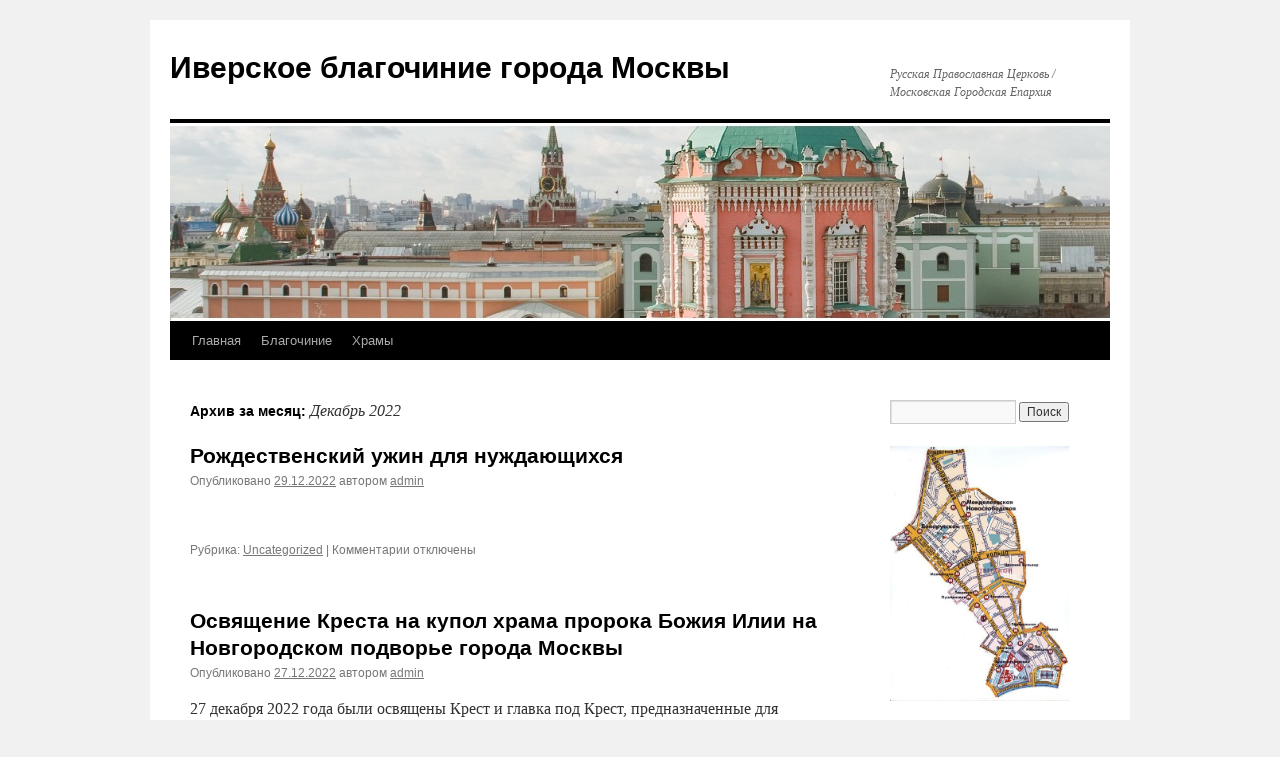

--- FILE ---
content_type: text/html; charset=UTF-8
request_url: http://iverblag.ru/?m=202212
body_size: 8676
content:
<!DOCTYPE html>
<html lang="ru-RU">
<head>
<meta charset="UTF-8" />
<title>Декабрь | 2022 | Иверское благочиние города Москвы</title>
<link rel="profile" href="http://gmpg.org/xfn/11" />
<link rel="stylesheet" type="text/css" media="all" href="http://iverblag.ru/wp-content/themes/twentyten/style.css" />
<link rel="pingback" href="http://iverblag.ru/xmlrpc.php" />
<link rel='dns-prefetch' href='//s.w.org' />
<link rel="alternate" type="application/rss+xml" title="Иверское благочиние города Москвы &raquo; Лента" href="http://iverblag.ru/?feed=rss2" />
<link rel="alternate" type="application/rss+xml" title="Иверское благочиние города Москвы &raquo; Лента комментариев" href="http://iverblag.ru/?feed=comments-rss2" />
		<script type="text/javascript">
			window._wpemojiSettings = {"baseUrl":"https:\/\/s.w.org\/images\/core\/emoji\/2.3\/72x72\/","ext":".png","svgUrl":"https:\/\/s.w.org\/images\/core\/emoji\/2.3\/svg\/","svgExt":".svg","source":{"concatemoji":"http:\/\/iverblag.ru\/wp-includes\/js\/wp-emoji-release.min.js?ver=4.8.25"}};
			!function(t,a,e){var r,i,n,o=a.createElement("canvas"),l=o.getContext&&o.getContext("2d");function c(t){var e=a.createElement("script");e.src=t,e.defer=e.type="text/javascript",a.getElementsByTagName("head")[0].appendChild(e)}for(n=Array("flag","emoji4"),e.supports={everything:!0,everythingExceptFlag:!0},i=0;i<n.length;i++)e.supports[n[i]]=function(t){var e,a=String.fromCharCode;if(!l||!l.fillText)return!1;switch(l.clearRect(0,0,o.width,o.height),l.textBaseline="top",l.font="600 32px Arial",t){case"flag":return(l.fillText(a(55356,56826,55356,56819),0,0),e=o.toDataURL(),l.clearRect(0,0,o.width,o.height),l.fillText(a(55356,56826,8203,55356,56819),0,0),e===o.toDataURL())?!1:(l.clearRect(0,0,o.width,o.height),l.fillText(a(55356,57332,56128,56423,56128,56418,56128,56421,56128,56430,56128,56423,56128,56447),0,0),e=o.toDataURL(),l.clearRect(0,0,o.width,o.height),l.fillText(a(55356,57332,8203,56128,56423,8203,56128,56418,8203,56128,56421,8203,56128,56430,8203,56128,56423,8203,56128,56447),0,0),e!==o.toDataURL());case"emoji4":return l.fillText(a(55358,56794,8205,9794,65039),0,0),e=o.toDataURL(),l.clearRect(0,0,o.width,o.height),l.fillText(a(55358,56794,8203,9794,65039),0,0),e!==o.toDataURL()}return!1}(n[i]),e.supports.everything=e.supports.everything&&e.supports[n[i]],"flag"!==n[i]&&(e.supports.everythingExceptFlag=e.supports.everythingExceptFlag&&e.supports[n[i]]);e.supports.everythingExceptFlag=e.supports.everythingExceptFlag&&!e.supports.flag,e.DOMReady=!1,e.readyCallback=function(){e.DOMReady=!0},e.supports.everything||(r=function(){e.readyCallback()},a.addEventListener?(a.addEventListener("DOMContentLoaded",r,!1),t.addEventListener("load",r,!1)):(t.attachEvent("onload",r),a.attachEvent("onreadystatechange",function(){"complete"===a.readyState&&e.readyCallback()})),(r=e.source||{}).concatemoji?c(r.concatemoji):r.wpemoji&&r.twemoji&&(c(r.twemoji),c(r.wpemoji)))}(window,document,window._wpemojiSettings);
		</script>
		<style type="text/css">
img.wp-smiley,
img.emoji {
	display: inline !important;
	border: none !important;
	box-shadow: none !important;
	height: 1em !important;
	width: 1em !important;
	margin: 0 .07em !important;
	vertical-align: -0.1em !important;
	background: none !important;
	padding: 0 !important;
}
</style>
<link rel='stylesheet' id='cptch_stylesheet-css'  href='http://iverblag.ru/wp-content/plugins/captcha/css/front_end_style.css?ver=4.3.0' type='text/css' media='all' />
<link rel='stylesheet' id='dashicons-css'  href='http://iverblag.ru/wp-includes/css/dashicons.min.css?ver=4.8.25' type='text/css' media='all' />
<link rel='stylesheet' id='cptch_desktop_style-css'  href='http://iverblag.ru/wp-content/plugins/captcha/css/desktop_style.css?ver=4.3.0' type='text/css' media='all' />
<link rel='stylesheet' id='fancybox-css'  href='http://iverblag.ru/wp-content/plugins/easy-fancybox/fancybox/jquery.fancybox-1.3.8.min.css?ver=1.6' type='text/css' media='screen' />
<link rel='https://api.w.org/' href='http://iverblag.ru/index.php?rest_route=/' />
<link rel="EditURI" type="application/rsd+xml" title="RSD" href="http://iverblag.ru/xmlrpc.php?rsd" />
<link rel="wlwmanifest" type="application/wlwmanifest+xml" href="http://iverblag.ru/wp-includes/wlwmanifest.xml" /> 
<meta name="generator" content="WordPress 4.8.25" />

<!-- Easy FancyBox 1.6 using FancyBox 1.3.8 - RavanH (http://status301.net/wordpress-plugins/easy-fancybox/) -->
<script type="text/javascript">
/* <![CDATA[ */
var fb_timeout = null;
var fb_opts = { 'overlayShow' : true, 'hideOnOverlayClick' : true, 'showCloseButton' : true, 'margin' : 20, 'centerOnScroll' : true, 'enableEscapeButton' : true, 'autoScale' : true };
var easy_fancybox_handler = function(){
	/* IMG */
	var fb_IMG_select = 'a[href*=".jpg"]:not(.nolightbox,li.nolightbox>a), area[href*=".jpg"]:not(.nolightbox), a[href*=".jpeg"]:not(.nolightbox,li.nolightbox>a), area[href*=".jpeg"]:not(.nolightbox), a[href*=".png"]:not(.nolightbox,li.nolightbox>a), area[href*=".png"]:not(.nolightbox)';
	jQuery(fb_IMG_select).addClass('fancybox image');
	var fb_IMG_sections = jQuery('div.gallery');
	fb_IMG_sections.each(function() { jQuery(this).find(fb_IMG_select).attr('rel', 'gallery-' + fb_IMG_sections.index(this)); });
	jQuery('a.fancybox, area.fancybox, li.fancybox a').fancybox( jQuery.extend({}, fb_opts, { 'transitionIn' : 'elastic', 'easingIn' : 'easeOutBack', 'transitionOut' : 'elastic', 'easingOut' : 'easeInBack', 'opacity' : false, 'hideOnContentClick' : false, 'titleShow' : true, 'titlePosition' : 'over', 'titleFromAlt' : true, 'showNavArrows' : true, 'enableKeyboardNav' : true, 'cyclic' : false }) );
}
var easy_fancybox_auto = function(){
	/* Auto-click */
	setTimeout(function(){jQuery('#fancybox-auto').trigger('click')},1000);
}
/* ]]> */
</script>
</head>

<body class="archive date">
<div id="wrapper" class="hfeed">
	<div id="header">
		<div id="masthead">
			<div id="branding" role="banner">
								<div id="site-title">
					<span>
						<a href="http://iverblag.ru/" title="Иверское благочиние города Москвы" rel="home">Иверское благочиние города Москвы</a>
					</span>
				</div>
				<div id="site-description">Русская Православная Церковь / Московская Городская Епархия</div>

										<img src="http://iverblag.ru/wp-content/uploads/2012/07/2.jpg" width="940" height="198" alt="" />
								</div><!-- #branding -->

			<div id="access" role="navigation">
			  				<div class="skip-link screen-reader-text"><a href="#content" title="Перейти к содержимому">Перейти к содержимому</a></div>
								<div class="menu-header"><ul id="menu-glavnoe-menyu" class="menu"><li id="menu-item-4552" class="menu-item menu-item-type-custom menu-item-object-custom menu-item-home menu-item-4552"><a href="http://iverblag.ru">Главная</a></li>
<li id="menu-item-4553" class="menu-item menu-item-type-post_type menu-item-object-page menu-item-4553"><a href="http://iverblag.ru/?page_id=68">Благочиние</a></li>
<li id="menu-item-4554" class="menu-item menu-item-type-post_type menu-item-object-page menu-item-4554"><a href="http://iverblag.ru/?page_id=20">Храмы</a></li>
</ul></div>			</div><!-- #access -->
		</div><!-- #masthead -->
	</div><!-- #header -->

	<div id="main">

		<div id="container">
			<div id="content" role="main">


			<h1 class="page-title">
				Архив за месяц: <span>Декабрь 2022</span>			</h1>






			<div id="post-7370" class="post-7370 post type-post status-publish format-standard hentry category-uncategorized">
			<h2 class="entry-title"><a href="http://iverblag.ru/?p=7370" rel="bookmark">Рождественский ужин для нуждающихся</a></h2>

			<div class="entry-meta">
				<span class="meta-prep meta-prep-author">Опубликовано</span> <a href="http://iverblag.ru/?p=7370" title="1:52 дп" rel="bookmark"><span class="entry-date">29.12.2022</span></a> <span class="meta-sep">автором</span> <span class="author vcard"><a class="url fn n" href="http://iverblag.ru/?author=1" title="Посмотреть все записи автора admin">admin</a></span>			</div><!-- .entry-meta -->

				<div class="entry-summary">
				<p>&nbsp; &nbsp;</p>
			</div><!-- .entry-summary -->
	
			<div class="entry-utility">
									<span class="cat-links">
						<span class="entry-utility-prep entry-utility-prep-cat-links">Рубрика:</span> <a href="http://iverblag.ru/?cat=1" rel="category">Uncategorized</a>					</span>
					<span class="meta-sep">|</span>
												<span class="comments-link"><span>Комментарии<span class="screen-reader-text"> к записи Рождественский ужин для нуждающихся</span> отключены</span></span>
							</div><!-- .entry-utility -->
		</div><!-- #post-## -->

		
	


			<div id="post-7352" class="post-7352 post type-post status-publish format-standard hentry category-uncategorized">
			<h2 class="entry-title"><a href="http://iverblag.ru/?p=7352" rel="bookmark">Освящение Креста на купол храма пророка Божия Илии на Новгородском подворье города Москвы </a></h2>

			<div class="entry-meta">
				<span class="meta-prep meta-prep-author">Опубликовано</span> <a href="http://iverblag.ru/?p=7352" title="10:33 пп" rel="bookmark"><span class="entry-date">27.12.2022</span></a> <span class="meta-sep">автором</span> <span class="author vcard"><a class="url fn n" href="http://iverblag.ru/?author=1" title="Посмотреть все записи автора admin">admin</a></span>			</div><!-- .entry-meta -->

				<div class="entry-summary">
				<p>27 декабря 2022 года были освящены Крест и главка под Крест, предназначенные для установки на купол храма пророка Божия Илии на Новгородском подворье. Золоченые Крест и главка были изготовлены в Санкт-Петербурге по заказу компании АО &#171;Ренессанс-Реставрация&#187;, которая выполняет ремонтно-реставрационные работы &hellip; <a href="http://iverblag.ru/?p=7352">Читать далее <span class="meta-nav">&rarr;</span></a></p>
			</div><!-- .entry-summary -->
	
			<div class="entry-utility">
									<span class="cat-links">
						<span class="entry-utility-prep entry-utility-prep-cat-links">Рубрика:</span> <a href="http://iverblag.ru/?cat=1" rel="category">Uncategorized</a>					</span>
					<span class="meta-sep">|</span>
												<span class="comments-link"><span>Комментарии<span class="screen-reader-text"> к записи Освящение Креста на купол храма пророка Божия Илии на Новгородском подворье города Москвы </span> отключены</span></span>
							</div><!-- .entry-utility -->
		</div><!-- #post-## -->

		
	


			<div id="post-7349" class="post-7349 post type-post status-publish format-standard hentry category-anonsy">
			<h2 class="entry-title"><a href="http://iverblag.ru/?p=7349" rel="bookmark">Рождественская сказка</a></h2>

			<div class="entry-meta">
				<span class="meta-prep meta-prep-author">Опубликовано</span> <a href="http://iverblag.ru/?p=7349" title="4:08 пп" rel="bookmark"><span class="entry-date">24.12.2022</span></a> <span class="meta-sep">автором</span> <span class="author vcard"><a class="url fn n" href="http://iverblag.ru/?author=1" title="Посмотреть все записи автора admin">admin</a></span>			</div><!-- .entry-meta -->

				<div class="entry-summary">
							</div><!-- .entry-summary -->
	
			<div class="entry-utility">
									<span class="cat-links">
						<span class="entry-utility-prep entry-utility-prep-cat-links">Рубрика:</span> <a href="http://iverblag.ru/?cat=2" rel="category">Анонсы</a>					</span>
					<span class="meta-sep">|</span>
												<span class="comments-link"><span>Комментарии<span class="screen-reader-text"> к записи Рождественская сказка</span> отключены</span></span>
							</div><!-- .entry-utility -->
		</div><!-- #post-## -->

		
	


			<div id="post-7345" class="post-7345 post type-post status-publish format-standard hentry category-uncategorized">
			<h2 class="entry-title"><a href="http://iverblag.ru/?p=7345" rel="bookmark">Благотворительная ярмарка</a></h2>

			<div class="entry-meta">
				<span class="meta-prep meta-prep-author">Опубликовано</span> <a href="http://iverblag.ru/?p=7345" title="4:13 пп" rel="bookmark"><span class="entry-date">21.12.2022</span></a> <span class="meta-sep">автором</span> <span class="author vcard"><a class="url fn n" href="http://iverblag.ru/?author=1" title="Посмотреть все записи автора admin">admin</a></span>			</div><!-- .entry-meta -->

				<div class="entry-summary">
							</div><!-- .entry-summary -->
	
			<div class="entry-utility">
									<span class="cat-links">
						<span class="entry-utility-prep entry-utility-prep-cat-links">Рубрика:</span> <a href="http://iverblag.ru/?cat=1" rel="category">Uncategorized</a>					</span>
					<span class="meta-sep">|</span>
												<span class="comments-link"><span>Комментарии<span class="screen-reader-text"> к записи Благотворительная ярмарка</span> отключены</span></span>
							</div><!-- .entry-utility -->
		</div><!-- #post-## -->

		
	


			<div id="post-7329" class="post-7329 post type-post status-publish format-standard hentry category-uncategorized">
			<h2 class="entry-title"><a href="http://iverblag.ru/?p=7329" rel="bookmark">Освящение колоколов храма пророка Божия Илии  на Новгородском подворье города Москвы</a></h2>

			<div class="entry-meta">
				<span class="meta-prep meta-prep-author">Опубликовано</span> <a href="http://iverblag.ru/?p=7329" title="4:31 пп" rel="bookmark"><span class="entry-date">13.12.2022</span></a> <span class="meta-sep">автором</span> <span class="author vcard"><a class="url fn n" href="http://iverblag.ru/?author=1" title="Посмотреть все записи автора admin">admin</a></span>			</div><!-- .entry-meta -->

				<div class="entry-summary">
				<p>9 ноября 2022 года были освящены колокола, изготовленные для храма пророка Божия Илии на Новгородском подворье в городе Каменск-Уральский товариществом «Пятков и К». Для храма было изготовлено 11 колоколов, самый большой из которых весит 2,5 тонны и был отлит в &hellip; <a href="http://iverblag.ru/?p=7329">Читать далее <span class="meta-nav">&rarr;</span></a></p>
			</div><!-- .entry-summary -->
	
			<div class="entry-utility">
									<span class="cat-links">
						<span class="entry-utility-prep entry-utility-prep-cat-links">Рубрика:</span> <a href="http://iverblag.ru/?cat=1" rel="category">Uncategorized</a>					</span>
					<span class="meta-sep">|</span>
												<span class="comments-link"><span>Комментарии<span class="screen-reader-text"> к записи Освящение колоколов храма пророка Божия Илии  на Новгородском подворье города Москвы</span> отключены</span></span>
							</div><!-- .entry-utility -->
		</div><!-- #post-## -->

		
	


			<div id="post-7307" class="post-7307 post type-post status-publish format-standard hentry category-bogosluzheniya">
			<h2 class="entry-title"><a href="http://iverblag.ru/?p=7307" rel="bookmark">Престольный праздник храма «Знамения» иконы Божией Матери  за Петровскими воротами при ГУ МВД России по городу Москве</a></h2>

			<div class="entry-meta">
				<span class="meta-prep meta-prep-author">Опубликовано</span> <a href="http://iverblag.ru/?p=7307" title="3:20 пп" rel="bookmark"><span class="entry-date">12.12.2022</span></a> <span class="meta-sep">автором</span> <span class="author vcard"><a class="url fn n" href="http://iverblag.ru/?author=1" title="Посмотреть все записи автора admin">admin</a></span>			</div><!-- .entry-meta -->

				<div class="entry-summary">
				<p>9 декабря 2022 года Высокопреосвященнейший Дионисий, митрополит Воскресенский, первый викарий Святейшего Патриарха Московского и всея Руси, Управляющий Центральным Викариатством города Москвы возглавил праздничную Утреню в храме «Знамения» иконы Божией Матери за Петровскими воротами.</p>
			</div><!-- .entry-summary -->
	
			<div class="entry-utility">
									<span class="cat-links">
						<span class="entry-utility-prep entry-utility-prep-cat-links">Рубрика:</span> <a href="http://iverblag.ru/?cat=4" rel="category">Богослужения</a>					</span>
					<span class="meta-sep">|</span>
												<span class="comments-link"><span>Комментарии<span class="screen-reader-text"> к записи Престольный праздник храма «Знамения» иконы Божией Матери  за Петровскими воротами при ГУ МВД России по городу Москве</span> отключены</span></span>
							</div><!-- .entry-utility -->
		</div><!-- #post-## -->

		
	


			<div id="post-7304" class="post-7304 post type-post status-publish format-standard hentry category-uncategorized">
			<h2 class="entry-title"><a href="http://iverblag.ru/?p=7304" rel="bookmark">Шахматный турнир</a></h2>

			<div class="entry-meta">
				<span class="meta-prep meta-prep-author">Опубликовано</span> <a href="http://iverblag.ru/?p=7304" title="3:05 пп" rel="bookmark"><span class="entry-date">11.12.2022</span></a> <span class="meta-sep">автором</span> <span class="author vcard"><a class="url fn n" href="http://iverblag.ru/?author=1" title="Посмотреть все записи автора admin">admin</a></span>			</div><!-- .entry-meta -->

				<div class="entry-summary">
							</div><!-- .entry-summary -->
	
			<div class="entry-utility">
									<span class="cat-links">
						<span class="entry-utility-prep entry-utility-prep-cat-links">Рубрика:</span> <a href="http://iverblag.ru/?cat=1" rel="category">Uncategorized</a>					</span>
					<span class="meta-sep">|</span>
												<span class="comments-link"><span>Комментарии<span class="screen-reader-text"> к записи Шахматный турнир</span> отключены</span></span>
							</div><!-- .entry-utility -->
		</div><!-- #post-## -->

		
	


			<div id="post-7301" class="post-7301 post type-post status-publish format-standard hentry category-uncategorized">
			<h2 class="entry-title"><a href="http://iverblag.ru/?p=7301" rel="bookmark">Турнир по флорболу</a></h2>

			<div class="entry-meta">
				<span class="meta-prep meta-prep-author">Опубликовано</span> <a href="http://iverblag.ru/?p=7301" title="3:12 пп" rel="bookmark"><span class="entry-date">10.12.2022</span></a> <span class="meta-sep">автором</span> <span class="author vcard"><a class="url fn n" href="http://iverblag.ru/?author=1" title="Посмотреть все записи автора admin">admin</a></span>			</div><!-- .entry-meta -->

				<div class="entry-summary">
							</div><!-- .entry-summary -->
	
			<div class="entry-utility">
									<span class="cat-links">
						<span class="entry-utility-prep entry-utility-prep-cat-links">Рубрика:</span> <a href="http://iverblag.ru/?cat=1" rel="category">Uncategorized</a>					</span>
					<span class="meta-sep">|</span>
												<span class="comments-link"><span>Комментарии<span class="screen-reader-text"> к записи Турнир по флорболу</span> отключены</span></span>
							</div><!-- .entry-utility -->
		</div><!-- #post-## -->

		
	


			<div id="post-7288" class="post-7288 post type-post status-publish format-standard hentry category-bogosluzheniya">
			<h2 class="entry-title"><a href="http://iverblag.ru/?p=7288" rel="bookmark">Праздничные богослужения в день памяти святого благоверного князя Александра Невского</a></h2>

			<div class="entry-meta">
				<span class="meta-prep meta-prep-author">Опубликовано</span> <a href="http://iverblag.ru/?p=7288" title="12:17 пп" rel="bookmark"><span class="entry-date">07.12.2022</span></a> <span class="meta-sep">автором</span> <span class="author vcard"><a class="url fn n" href="http://iverblag.ru/?author=1" title="Посмотреть все записи автора admin">admin</a></span>			</div><!-- .entry-meta -->

				<div class="entry-summary">
				<p>6 декабря, в день памяти святого благоверного князя Александра Невского, на Московском подворье Валаамского монастыря состоялись праздничные богослужения: накануне вечером в верхнем храме прпп. Сергия и Германа Валаамских было отслужено всенощное бдение, а в самый день праздника в нижнем храме, &hellip; <a href="http://iverblag.ru/?p=7288">Читать далее <span class="meta-nav">&rarr;</span></a></p>
			</div><!-- .entry-summary -->
	
			<div class="entry-utility">
									<span class="cat-links">
						<span class="entry-utility-prep entry-utility-prep-cat-links">Рубрика:</span> <a href="http://iverblag.ru/?cat=4" rel="category">Богослужения</a>					</span>
					<span class="meta-sep">|</span>
												<span class="comments-link"><span>Комментарии<span class="screen-reader-text"> к записи Праздничные богослужения в день памяти святого благоверного князя Александра Невского</span> отключены</span></span>
							</div><!-- .entry-utility -->
		</div><!-- #post-## -->

		
	


			</div><!-- #content -->
		</div><!-- #container -->


		<div id="primary" class="widget-area" role="complementary">
			<ul class="xoxo">

<li id="search-2" class="widget-container widget_search"><form role="search" method="get" id="searchform" class="searchform" action="http://iverblag.ru/">
				<div>
					<label class="screen-reader-text" for="s">Найти:</label>
					<input type="text" value="" name="s" id="s" />
					<input type="submit" id="searchsubmit" value="Поиск" />
				</div>
			</form></li><li id="text-3" class="widget-container widget_text">			<div class="textwidget"><a href="http://iverblag.ru/?page_id=68"><img src="http://iverblag.ru/wp-content/uploads/2012/07/001-1.jpg" alt="karta" title="karta" width="179" height="274" class="alignleft size-full wp-image-304" /></a><br>
&nbsp;&nbsp;&nbsp;&nbsp;&nbsp;&nbsp;<a href="http://www.iverblag.ru/?page_id=68"></a></div>
		</li><li id="categories-2" class="widget-container widget_categories"><h3 class="widget-title">Рубрики</h3>		<ul>
	<li class="cat-item cat-item-1"><a href="http://iverblag.ru/?cat=1" >Uncategorized</a>
</li>
	<li class="cat-item cat-item-2"><a href="http://iverblag.ru/?cat=2" >Анонсы</a>
</li>
	<li class="cat-item cat-item-3"><a href="http://iverblag.ru/?cat=3" >Без рубрики</a>
</li>
	<li class="cat-item cat-item-4"><a href="http://iverblag.ru/?cat=4" >Богослужения</a>
</li>
	<li class="cat-item cat-item-5"><a href="http://iverblag.ru/?cat=5" >Молодежь</a>
</li>
	<li class="cat-item cat-item-6"><a href="http://iverblag.ru/?cat=6" >Новости</a>
</li>
	<li class="cat-item cat-item-7"><a href="http://iverblag.ru/?cat=7" >Объявления</a>
</li>
	<li class="cat-item cat-item-16"><a href="http://iverblag.ru/?cat=16" >Паломничество</a>
</li>
	<li class="cat-item cat-item-8"><a href="http://iverblag.ru/?cat=8" >Социальное служение</a>
</li>
		</ul>
</li><li id="archives-2" class="widget-container widget_archive"><h3 class="widget-title">Архивы</h3>		<ul>
			<li><a href='http://iverblag.ru/?m=202601'>Январь 2026</a></li>
	<li><a href='http://iverblag.ru/?m=202511'>Ноябрь 2025</a></li>
	<li><a href='http://iverblag.ru/?m=202510'>Октябрь 2025</a></li>
	<li><a href='http://iverblag.ru/?m=202509'>Сентябрь 2025</a></li>
	<li><a href='http://iverblag.ru/?m=202508'>Август 2025</a></li>
	<li><a href='http://iverblag.ru/?m=202506'>Июнь 2025</a></li>
	<li><a href='http://iverblag.ru/?m=202505'>Май 2025</a></li>
	<li><a href='http://iverblag.ru/?m=202504'>Апрель 2025</a></li>
	<li><a href='http://iverblag.ru/?m=202502'>Февраль 2025</a></li>
	<li><a href='http://iverblag.ru/?m=202501'>Январь 2025</a></li>
	<li><a href='http://iverblag.ru/?m=202412'>Декабрь 2024</a></li>
	<li><a href='http://iverblag.ru/?m=202411'>Ноябрь 2024</a></li>
	<li><a href='http://iverblag.ru/?m=202410'>Октябрь 2024</a></li>
	<li><a href='http://iverblag.ru/?m=202409'>Сентябрь 2024</a></li>
	<li><a href='http://iverblag.ru/?m=202408'>Август 2024</a></li>
	<li><a href='http://iverblag.ru/?m=202407'>Июль 2024</a></li>
	<li><a href='http://iverblag.ru/?m=202406'>Июнь 2024</a></li>
	<li><a href='http://iverblag.ru/?m=202405'>Май 2024</a></li>
	<li><a href='http://iverblag.ru/?m=202404'>Апрель 2024</a></li>
	<li><a href='http://iverblag.ru/?m=202403'>Март 2024</a></li>
	<li><a href='http://iverblag.ru/?m=202402'>Февраль 2024</a></li>
	<li><a href='http://iverblag.ru/?m=202401'>Январь 2024</a></li>
	<li><a href='http://iverblag.ru/?m=202312'>Декабрь 2023</a></li>
	<li><a href='http://iverblag.ru/?m=202311'>Ноябрь 2023</a></li>
	<li><a href='http://iverblag.ru/?m=202310'>Октябрь 2023</a></li>
	<li><a href='http://iverblag.ru/?m=202309'>Сентябрь 2023</a></li>
	<li><a href='http://iverblag.ru/?m=202308'>Август 2023</a></li>
	<li><a href='http://iverblag.ru/?m=202307'>Июль 2023</a></li>
	<li><a href='http://iverblag.ru/?m=202306'>Июнь 2023</a></li>
	<li><a href='http://iverblag.ru/?m=202305'>Май 2023</a></li>
	<li><a href='http://iverblag.ru/?m=202304'>Апрель 2023</a></li>
	<li><a href='http://iverblag.ru/?m=202303'>Март 2023</a></li>
	<li><a href='http://iverblag.ru/?m=202302'>Февраль 2023</a></li>
	<li><a href='http://iverblag.ru/?m=202301'>Январь 2023</a></li>
	<li><a href='http://iverblag.ru/?m=202212'>Декабрь 2022</a></li>
	<li><a href='http://iverblag.ru/?m=202211'>Ноябрь 2022</a></li>
	<li><a href='http://iverblag.ru/?m=202210'>Октябрь 2022</a></li>
	<li><a href='http://iverblag.ru/?m=202209'>Сентябрь 2022</a></li>
	<li><a href='http://iverblag.ru/?m=202208'>Август 2022</a></li>
	<li><a href='http://iverblag.ru/?m=202206'>Июнь 2022</a></li>
	<li><a href='http://iverblag.ru/?m=202205'>Май 2022</a></li>
	<li><a href='http://iverblag.ru/?m=202204'>Апрель 2022</a></li>
	<li><a href='http://iverblag.ru/?m=202202'>Февраль 2022</a></li>
	<li><a href='http://iverblag.ru/?m=202201'>Январь 2022</a></li>
	<li><a href='http://iverblag.ru/?m=202112'>Декабрь 2021</a></li>
	<li><a href='http://iverblag.ru/?m=202111'>Ноябрь 2021</a></li>
	<li><a href='http://iverblag.ru/?m=202110'>Октябрь 2021</a></li>
	<li><a href='http://iverblag.ru/?m=202109'>Сентябрь 2021</a></li>
	<li><a href='http://iverblag.ru/?m=202108'>Август 2021</a></li>
	<li><a href='http://iverblag.ru/?m=202107'>Июль 2021</a></li>
	<li><a href='http://iverblag.ru/?m=202106'>Июнь 2021</a></li>
	<li><a href='http://iverblag.ru/?m=202105'>Май 2021</a></li>
	<li><a href='http://iverblag.ru/?m=202104'>Апрель 2021</a></li>
	<li><a href='http://iverblag.ru/?m=202103'>Март 2021</a></li>
	<li><a href='http://iverblag.ru/?m=202102'>Февраль 2021</a></li>
	<li><a href='http://iverblag.ru/?m=202012'>Декабрь 2020</a></li>
	<li><a href='http://iverblag.ru/?m=202011'>Ноябрь 2020</a></li>
	<li><a href='http://iverblag.ru/?m=202010'>Октябрь 2020</a></li>
	<li><a href='http://iverblag.ru/?m=202008'>Август 2020</a></li>
	<li><a href='http://iverblag.ru/?m=202007'>Июль 2020</a></li>
	<li><a href='http://iverblag.ru/?m=202005'>Май 2020</a></li>
	<li><a href='http://iverblag.ru/?m=202004'>Апрель 2020</a></li>
	<li><a href='http://iverblag.ru/?m=202003'>Март 2020</a></li>
	<li><a href='http://iverblag.ru/?m=202002'>Февраль 2020</a></li>
	<li><a href='http://iverblag.ru/?m=202001'>Январь 2020</a></li>
	<li><a href='http://iverblag.ru/?m=201912'>Декабрь 2019</a></li>
	<li><a href='http://iverblag.ru/?m=201911'>Ноябрь 2019</a></li>
	<li><a href='http://iverblag.ru/?m=201910'>Октябрь 2019</a></li>
	<li><a href='http://iverblag.ru/?m=201909'>Сентябрь 2019</a></li>
	<li><a href='http://iverblag.ru/?m=201908'>Август 2019</a></li>
	<li><a href='http://iverblag.ru/?m=201907'>Июль 2019</a></li>
	<li><a href='http://iverblag.ru/?m=201905'>Май 2019</a></li>
	<li><a href='http://iverblag.ru/?m=201903'>Март 2019</a></li>
	<li><a href='http://iverblag.ru/?m=201902'>Февраль 2019</a></li>
	<li><a href='http://iverblag.ru/?m=201901'>Январь 2019</a></li>
	<li><a href='http://iverblag.ru/?m=201812'>Декабрь 2018</a></li>
	<li><a href='http://iverblag.ru/?m=201811'>Ноябрь 2018</a></li>
	<li><a href='http://iverblag.ru/?m=201810'>Октябрь 2018</a></li>
	<li><a href='http://iverblag.ru/?m=201809'>Сентябрь 2018</a></li>
	<li><a href='http://iverblag.ru/?m=201808'>Август 2018</a></li>
	<li><a href='http://iverblag.ru/?m=201807'>Июль 2018</a></li>
	<li><a href='http://iverblag.ru/?m=201806'>Июнь 2018</a></li>
	<li><a href='http://iverblag.ru/?m=201805'>Май 2018</a></li>
	<li><a href='http://iverblag.ru/?m=201804'>Апрель 2018</a></li>
	<li><a href='http://iverblag.ru/?m=201803'>Март 2018</a></li>
	<li><a href='http://iverblag.ru/?m=201802'>Февраль 2018</a></li>
	<li><a href='http://iverblag.ru/?m=201801'>Январь 2018</a></li>
	<li><a href='http://iverblag.ru/?m=201712'>Декабрь 2017</a></li>
	<li><a href='http://iverblag.ru/?m=201711'>Ноябрь 2017</a></li>
	<li><a href='http://iverblag.ru/?m=201709'>Сентябрь 2017</a></li>
	<li><a href='http://iverblag.ru/?m=201708'>Август 2017</a></li>
	<li><a href='http://iverblag.ru/?m=201707'>Июль 2017</a></li>
	<li><a href='http://iverblag.ru/?m=201706'>Июнь 2017</a></li>
	<li><a href='http://iverblag.ru/?m=201704'>Апрель 2017</a></li>
	<li><a href='http://iverblag.ru/?m=201703'>Март 2017</a></li>
	<li><a href='http://iverblag.ru/?m=201702'>Февраль 2017</a></li>
	<li><a href='http://iverblag.ru/?m=201701'>Январь 2017</a></li>
	<li><a href='http://iverblag.ru/?m=201612'>Декабрь 2016</a></li>
	<li><a href='http://iverblag.ru/?m=201611'>Ноябрь 2016</a></li>
	<li><a href='http://iverblag.ru/?m=201610'>Октябрь 2016</a></li>
	<li><a href='http://iverblag.ru/?m=201609'>Сентябрь 2016</a></li>
	<li><a href='http://iverblag.ru/?m=201608'>Август 2016</a></li>
	<li><a href='http://iverblag.ru/?m=201606'>Июнь 2016</a></li>
	<li><a href='http://iverblag.ru/?m=201605'>Май 2016</a></li>
	<li><a href='http://iverblag.ru/?m=201603'>Март 2016</a></li>
	<li><a href='http://iverblag.ru/?m=201602'>Февраль 2016</a></li>
	<li><a href='http://iverblag.ru/?m=201601'>Январь 2016</a></li>
	<li><a href='http://iverblag.ru/?m=201512'>Декабрь 2015</a></li>
	<li><a href='http://iverblag.ru/?m=201511'>Ноябрь 2015</a></li>
	<li><a href='http://iverblag.ru/?m=201510'>Октябрь 2015</a></li>
	<li><a href='http://iverblag.ru/?m=201509'>Сентябрь 2015</a></li>
	<li><a href='http://iverblag.ru/?m=201508'>Август 2015</a></li>
	<li><a href='http://iverblag.ru/?m=201507'>Июль 2015</a></li>
	<li><a href='http://iverblag.ru/?m=201506'>Июнь 2015</a></li>
	<li><a href='http://iverblag.ru/?m=201505'>Май 2015</a></li>
	<li><a href='http://iverblag.ru/?m=201504'>Апрель 2015</a></li>
	<li><a href='http://iverblag.ru/?m=201503'>Март 2015</a></li>
	<li><a href='http://iverblag.ru/?m=201502'>Февраль 2015</a></li>
	<li><a href='http://iverblag.ru/?m=201501'>Январь 2015</a></li>
	<li><a href='http://iverblag.ru/?m=201412'>Декабрь 2014</a></li>
	<li><a href='http://iverblag.ru/?m=201411'>Ноябрь 2014</a></li>
	<li><a href='http://iverblag.ru/?m=201410'>Октябрь 2014</a></li>
	<li><a href='http://iverblag.ru/?m=201409'>Сентябрь 2014</a></li>
	<li><a href='http://iverblag.ru/?m=201408'>Август 2014</a></li>
	<li><a href='http://iverblag.ru/?m=201407'>Июль 2014</a></li>
	<li><a href='http://iverblag.ru/?m=201406'>Июнь 2014</a></li>
	<li><a href='http://iverblag.ru/?m=201405'>Май 2014</a></li>
	<li><a href='http://iverblag.ru/?m=201404'>Апрель 2014</a></li>
	<li><a href='http://iverblag.ru/?m=201403'>Март 2014</a></li>
	<li><a href='http://iverblag.ru/?m=201402'>Февраль 2014</a></li>
	<li><a href='http://iverblag.ru/?m=201401'>Январь 2014</a></li>
	<li><a href='http://iverblag.ru/?m=201312'>Декабрь 2013</a></li>
	<li><a href='http://iverblag.ru/?m=201311'>Ноябрь 2013</a></li>
	<li><a href='http://iverblag.ru/?m=201310'>Октябрь 2013</a></li>
	<li><a href='http://iverblag.ru/?m=201309'>Сентябрь 2013</a></li>
	<li><a href='http://iverblag.ru/?m=201308'>Август 2013</a></li>
	<li><a href='http://iverblag.ru/?m=201307'>Июль 2013</a></li>
	<li><a href='http://iverblag.ru/?m=201306'>Июнь 2013</a></li>
	<li><a href='http://iverblag.ru/?m=201305'>Май 2013</a></li>
	<li><a href='http://iverblag.ru/?m=201304'>Апрель 2013</a></li>
	<li><a href='http://iverblag.ru/?m=201303'>Март 2013</a></li>
	<li><a href='http://iverblag.ru/?m=201302'>Февраль 2013</a></li>
	<li><a href='http://iverblag.ru/?m=201301'>Январь 2013</a></li>
	<li><a href='http://iverblag.ru/?m=201212'>Декабрь 2012</a></li>
	<li><a href='http://iverblag.ru/?m=201211'>Ноябрь 2012</a></li>
	<li><a href='http://iverblag.ru/?m=201210'>Октябрь 2012</a></li>
	<li><a href='http://iverblag.ru/?m=201209'>Сентябрь 2012</a></li>
	<li><a href='http://iverblag.ru/?m=201207'>Июль 2012</a></li>
		</ul>
		</li><li id="nav_menu-3" class="widget-container widget_nav_menu"><h3 class="widget-title">Храмы благочиния</h3><div class="menu-hramy-blagochiniya-container"><ul id="menu-hramy-blagochiniya" class="menu"><li id="menu-item-4557" class="menu-item menu-item-type-post_type menu-item-object-page menu-item-4557"><a href="http://iverblag.ru/?page_id=188">Собор Казанской иконы Божией Матери – на Красной площади</a></li>
<li id="menu-item-4558" class="menu-item menu-item-type-post_type menu-item-object-page menu-item-4558"><a href="http://iverblag.ru/?page_id=182">Храм Богоявления Господня б. Богоявленского монастыря</a></li>
<li id="menu-item-4559" class="menu-item menu-item-type-post_type menu-item-object-page menu-item-4559"><a href="http://iverblag.ru/?page_id=210">Храм святителя Николая Мирликийского «Красный Звон»</a></li>
<li id="menu-item-4560" class="menu-item menu-item-type-post_type menu-item-object-page menu-item-4560"><a href="http://iverblag.ru/?page_id=217">Храм святых бессребреников Косьмы и Дамиана в Старых Панех</a></li>
<li id="menu-item-4561" class="menu-item menu-item-type-post_type menu-item-object-page menu-item-4561"><a href="http://iverblag.ru/?page_id=229">Храм пророка Божия Илии – на б. Новгородском подворье</a></li>
<li id="menu-item-4562" class="menu-item menu-item-type-post_type menu-item-object-page menu-item-4562"><a href="http://iverblag.ru/?page_id=240">Храм Успения Пресвятой Богородицы на Чижевском подворье</a></li>
<li id="menu-item-4563" class="menu-item menu-item-type-post_type menu-item-object-page menu-item-4563"><a href="http://iverblag.ru/?page_id=245">Храм апостола и евангелиста Иоанна Богослова под Вязом</a></li>
<li id="menu-item-4564" class="menu-item menu-item-type-post_type menu-item-object-page menu-item-4564"><a href="http://iverblag.ru/?page_id=247">Храм Живоначальной Троицы в Никитниках</a></li>
<li id="menu-item-4565" class="menu-item menu-item-type-post_type menu-item-object-page menu-item-4565"><a href="http://iverblag.ru/?page_id=252">Храм великомученицы Варвары в Зарядье</a></li>
<li id="menu-item-4566" class="menu-item menu-item-type-post_type menu-item-object-page menu-item-4566"><a href="http://iverblag.ru/?page_id=262">Храм Максима Блаженного в Зарядье</a></li>
<li id="menu-item-4567" class="menu-item menu-item-type-post_type menu-item-object-page menu-item-4567"><a href="http://iverblag.ru/?page_id=264">Знаменский собор с отдельно стоящей колокольней б. Знаменского монастыря</a></li>
<li id="menu-item-4568" class="menu-item menu-item-type-post_type menu-item-object-page menu-item-4568"><a href="http://iverblag.ru/?page_id=266">Храм великомученика Георгия Победоносца – на Псковской горке</a></li>
<li id="menu-item-4569" class="menu-item menu-item-type-post_type menu-item-object-page menu-item-4569"><a href="http://iverblag.ru/?page_id=269">Храм Рождества Иоанна Предтечи (священномученика Климента, папы Римского)</a></li>
<li id="menu-item-4570" class="menu-item menu-item-type-post_type menu-item-object-page menu-item-4570"><a href="http://iverblag.ru/?page_id=271">Храм Зачатия праведной Анны, что в Углу</a></li>
<li id="menu-item-4571" class="menu-item menu-item-type-post_type menu-item-object-page menu-item-4571"><a href="http://iverblag.ru/?page_id=273">Храм Успения Пресвятой Богородицы – на Успенском Вражке</a></li>
<li id="menu-item-4572" class="menu-item menu-item-type-post_type menu-item-object-page menu-item-4572"><a href="http://iverblag.ru/?page_id=275">Храм святых бессребреников Космы и Дамиана (Благовещения Пресвятой Богородицы) – в Шубине</a></li>
<li id="menu-item-4573" class="menu-item menu-item-type-post_type menu-item-object-page menu-item-4573"><a href="http://iverblag.ru/?page_id=279">Храм преподобного Сергия Радонежского в Крапивниках</a></li>
<li id="menu-item-4574" class="menu-item menu-item-type-post_type menu-item-object-page menu-item-4574"><a href="http://iverblag.ru/?page_id=281">Храм Знамения иконы Божией Матери за Петровскими воротами при ГУ МВД России по г. Москве</a></li>
<li id="menu-item-4575" class="menu-item menu-item-type-post_type menu-item-object-page menu-item-4575"><a href="http://iverblag.ru/?page_id=283">Храм Рождества Пресвятой Богородицы в Путинках</a></li>
<li id="menu-item-4576" class="menu-item menu-item-type-post_type menu-item-object-page menu-item-4576"><a href="http://iverblag.ru/?page_id=285">Храм Успения Пресвятой Богородицы в Путинках</a></li>
<li id="menu-item-4577" class="menu-item menu-item-type-post_type menu-item-object-page menu-item-4577"><a href="http://iverblag.ru/?page_id=287">Храм преподобного Пимена Великого (Троицы Живоначальной) в Новых Воротниках, что в Сущеве</a></li>
<li id="menu-item-4578" class="menu-item menu-item-type-post_type menu-item-object-page menu-item-4578"><a href="http://iverblag.ru/?page_id=289">Храм Тихвинской иконы Божией Матери что в Сущеве</a></li>
<li id="menu-item-4579" class="menu-item menu-item-type-post_type menu-item-object-page menu-item-4579"><a href="http://iverblag.ru/?page_id=291">Храм преподобных Сергия и Германа Валаамских чудотворцев</a></li>
<li id="menu-item-4580" class="menu-item menu-item-type-post_type menu-item-object-page menu-item-4580"><a href="http://iverblag.ru/?page_id=293">Храм святителя Николая Мирликийского при Главном управлении МВД России по Московской области</a></li>
<li id="menu-item-4581" class="menu-item menu-item-type-post_type menu-item-object-page menu-item-4581"><a href="http://iverblag.ru/?page_id=295">Храм святого равноапостольного князя Владимира при б. Епархиальном доме</a></li>
<li id="menu-item-4582" class="menu-item menu-item-type-post_type menu-item-object-page menu-item-4582"><a href="http://iverblag.ru/?page_id=297">Храм святых Отцов Поместного Собора 1917-1918 гг. при б. Епархиальном доме</a></li>
<li id="menu-item-4583" class="menu-item menu-item-type-post_type menu-item-object-page menu-item-4583"><a href="http://iverblag.ru/?page_id=299">Храм Всемилостивого Спаса в монастырских кельях б. Скорбященского монастыря</a></li>
<li id="menu-item-4584" class="menu-item menu-item-type-post_type menu-item-object-page menu-item-4584"><a href="http://iverblag.ru/?page_id=301">Храм святителя Николая Мирликийского при НИИ нейрохирургии им. Н.Н. Бурденко</a></li>
<li id="menu-item-4585" class="menu-item menu-item-type-post_type menu-item-object-page menu-item-4585"><a href="http://iverblag.ru/?page_id=304">Часовня Иверской иконы Божией Матери у Воскресенских ворот</a></li>
<li id="menu-item-4586" class="menu-item menu-item-type-post_type menu-item-object-page menu-item-4586"><a href="http://iverblag.ru/?page_id=306">Часовня Знамения иконы Божией Матери и благоверного князя Александра Невского – Памятник гренадерам, павшим под Плевной в 1877 г.</a></li>
<li id="menu-item-4587" class="menu-item menu-item-type-post_type menu-item-object-page menu-item-4587"><a href="http://iverblag.ru/?page_id=308">Часовня Рождества Пресвятой Богородицы в Столешниках</a></li>
<li id="menu-item-4588" class="menu-item menu-item-type-post_type menu-item-object-page menu-item-4588"><a href="http://iverblag.ru/?page_id=310">Часовня Смоленской иконы Божией Матери «Путеводительница» при Белорусском Вокзале</a></li>
</ul></div></li>			</ul>
		</div><!-- #primary .widget-area -->

	</div><!-- #main -->

	<div id="footer" role="contentinfo">
		<div id="colophon">



			<div id="footer-widget-area" role="complementary">

				<div id="first" class="widget-area">
					<ul class="xoxo">
						<li id="text-4" class="widget-container widget_text"><h3 class="widget-title">Ссылки</h3>			<div class="textwidget"><ul>
<li><a href="http://www.patriarchia.ru/" target="_blank">Русская Православная Церковь</a></li>
<li><a href="http://www.moseparh.ru/" target="_blank">Епархия города Москвы</a></li>
<li><a href="http://центрвик.рф/" target="_blank">Центральное и Южное Викариатства города Москвы</a></li>
<li><a href="http://www.bgkg.ru/" target="_blank">Храм Богоявления Господня б. Богоявленского монастыря</a></li>
<ul></div>
		</li>					</ul>
				</div><!-- #first .widget-area -->

				<div id="second" class="widget-area">
					<ul class="xoxo">
						<li id="text-5" class="widget-container widget_text">			<div class="textwidget"></div>
		</li>					</ul>
				</div><!-- #second .widget-area -->

				<div id="third" class="widget-area">
					<ul class="xoxo">
						<li id="text-6" class="widget-container widget_text">			<div class="textwidget"></div>
		</li>					</ul>
				</div><!-- #third .widget-area -->

				<div id="fourth" class="widget-area">
					<ul class="xoxo">
						<li id="text-7" class="widget-container widget_text"><h3 class="widget-title">Контакты</h3>			<div class="textwidget"><i>Храм пророка Божия Илии<br>
что в Китай-городе</i><br>
109012 Москва, ул. Ильинка<br>
д. 3/8, стр. 2<br>
+ 7 (495) 621-81-70, (495) 624-76-53
<a href="mailto:iverblag@yandex.ru">iverblag@yandex.ru</a><br>
<a href="http://hramilias.ru/" target="_blank">http://hramilias.ru/</a>

</div>
		</li>					</ul>
				</div><!-- #fourth .widget-area -->

			</div><!-- #footer-widget-area -->

			<div id="site-info">
				<a href="http://iverblag.ru/" title="Иверское благочиние города Москвы" rel="home">
					Иверское благочиние города Москвы				</a>
			</div><!-- #site-info -->

			<div id="site-generator">
								<a href="https://ru.wordpress.org/" title="Современная персональная платформа для публикаций">Сайт работает на WordPress.</a>
			</div><!-- #site-generator -->

		</div><!-- #colophon -->
	</div><!-- #footer -->

</div><!-- #wrapper -->

<script type='text/javascript' src='http://iverblag.ru/wp-includes/js/wp-embed.min.js?ver=4.8.25'></script>
<script type='text/javascript' src='http://iverblag.ru/wp-includes/js/jquery/jquery.js?ver=1.12.4'></script>
<script type='text/javascript' src='http://iverblag.ru/wp-includes/js/jquery/jquery-migrate.min.js?ver=1.4.1'></script>
<script type='text/javascript' src='http://iverblag.ru/wp-content/plugins/easy-fancybox/fancybox/jquery.fancybox-1.3.8.min.js?ver=1.6'></script>
<script type='text/javascript' src='http://iverblag.ru/wp-content/plugins/easy-fancybox/js/jquery.easing.min.js?ver=1.4.0'></script>
<script type='text/javascript' src='http://iverblag.ru/wp-content/plugins/easy-fancybox/js/jquery.mousewheel.min.js?ver=3.1.13'></script>
<script type="text/javascript">
jQuery(document).on('ready post-load', function(){ jQuery('.nofancybox,a.pin-it-button,a[href*="pinterest.com/pin/create/button"]').addClass('nolightbox'); });
jQuery(document).on('ready post-load',easy_fancybox_handler);
jQuery(document).on('ready',easy_fancybox_auto);</script>
</body>
</html>
